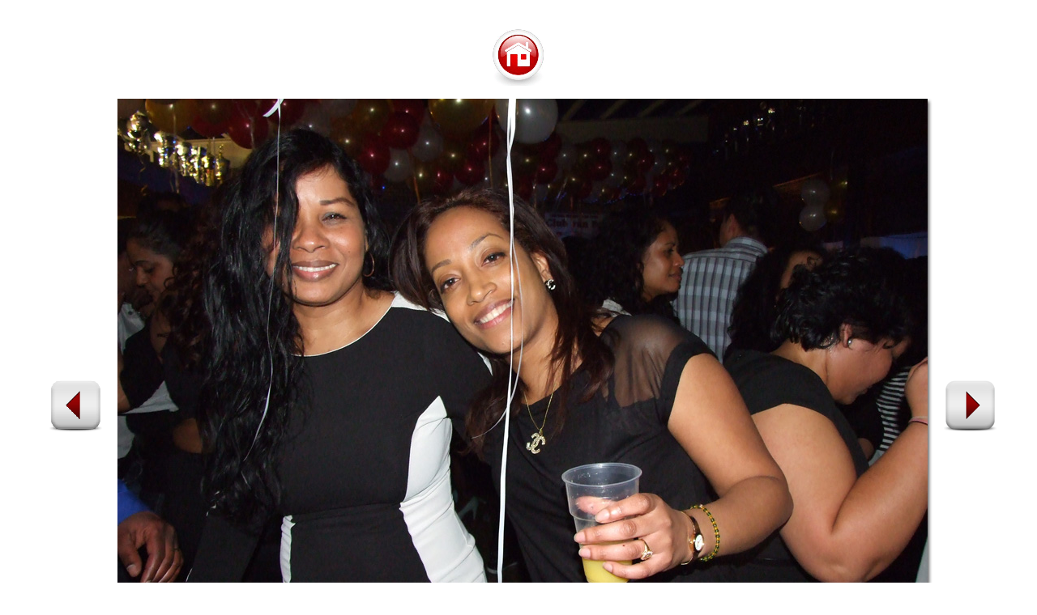

--- FILE ---
content_type: text/html
request_url: http://scsvdester.nl/De_Ster-DanceParty_met_Rupia_30-03-2013/pages/De%20Ster%2030-03-2013%20264.html
body_size: 2113
content:
<html>
<head>
<TITLE>s.c.s.v. De Ster -  DANS AVOND MET RUPIA</TITLE>
<META name="generator" content="Adobe Photoshop(R) CS Webfotogalerie">
<META http-equiv="Content-Type" content="text/html; charset=iso-8859-1">
<link href="../images/galleryStyle.css" rel="stylesheet" type="text/css">

<script>

function ifExistsWrite(str){
	var re = new RegExp ('\"', 'gi') ;
	var newstr = str.replace(re, '&quot;');
	if (newstr != "")
		document.write(newstr+"<br>");
}

</script>

</head>
<body bgcolor="#FFFFFF" marginheight=0 marginwidth=0 leftmargin=0 topmargin=0>
<br>

<table width=100% height=100%>
<tr><td align=middle valign=middle>

<table>
<tr>
<td colspan=3 align=middle>
<a href="../index.html#223"><img border=0 vspace=12 src="../images/arrow_up.gif"></a>
</td>
</tr>


<tr>
<td width=17 valign=middle><a href="De%20Ster%2030-03-2013%20263.html"><IMG hspace=15 SRC="../images/arrow_prev.gif" BORDER=0></a></td>
<td align=middle valign=top width="1000">
<table cellpadding=0 cellspacing=0 border=0 width="1000">
<tr>
<td valign=top>
<img src="../images/De%20Ster%2030-03-2013%20264.jpg" width="1000" height="750" alt="De Ster 30-03-2013 264" style="border:0pt solid white"><br>
</td>
<td valign=top background="../images/wh_rt.gif">
<img src="../images/wh_top_rt.gif">
</td>
</tr>
<tr>
<td background="../images/wh_bot.gif">
<img src="../images/wh_bot_lt.gif"><br>
</td>
<td valign=top>
<img src="../images/wh_bot_corner.gif"><br>
</td>
</tr>
</table>
</td>
<td align=right width=17 valign=middle><a href="De%20Ster%2030-03-2013%20265.html"><img hspace=5 border=0 src="../images/arrow_next.gif"></a></td>
</tr>
</table>

<table>
<tr><td align=middle valign=top width="1000">
<table cellpadding=0 cellspacing=0 border=0 width="1000">
<tr>
<td align=middle>
<div id="imageInfo">
<div class="content">
<script>
ifExistsWrite("De Ster 30-03-2013 264.jpg");
ifExistsWrite("");
ifExistsWrite("");
ifExistsWrite("");
ifExistsWrite("");
</script>
</div>
</div>
</td>
</tr>
</table>
</td>
</tr>
</table>

</td>
</tr>
</table>

</body>